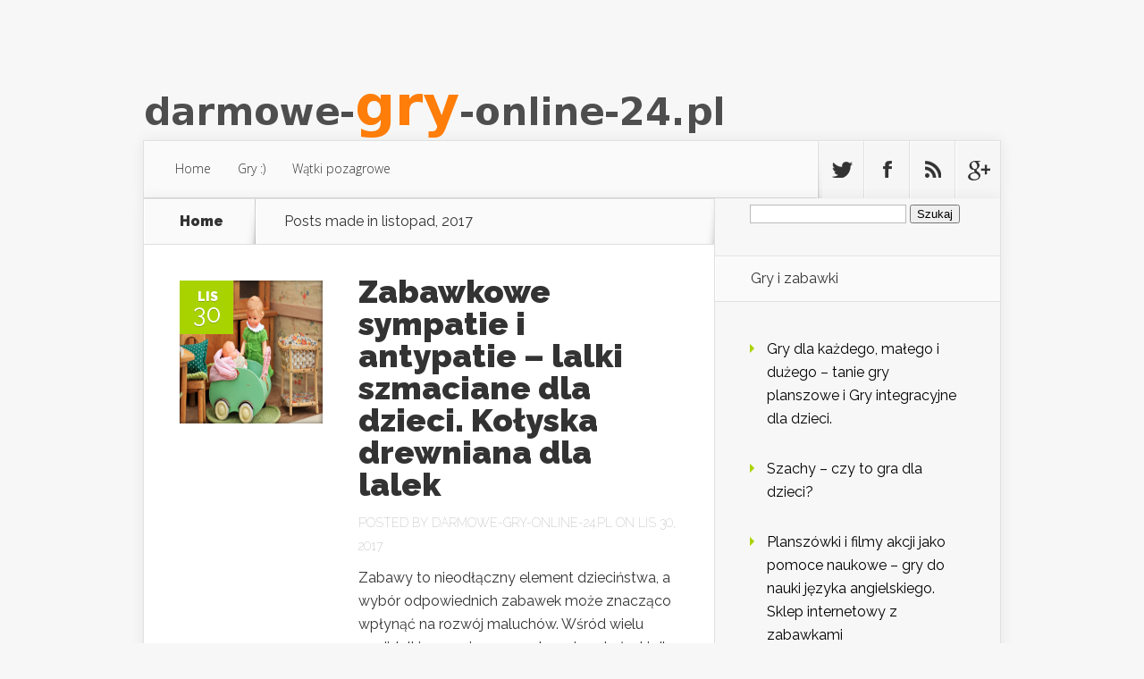

--- FILE ---
content_type: text/html; charset=UTF-8
request_url: https://darmowe-gry-online-24.pl/2017/11/
body_size: 12792
content:
<!DOCTYPE html>
<!--[if IE 6]>
<html id="ie6" lang="pl-PL">
<![endif]-->
<!--[if IE 7]>
<html id="ie7" lang="pl-PL">
<![endif]-->
<!--[if IE 8]>
<html id="ie8" lang="pl-PL">
<![endif]-->
<!--[if !(IE 6) | !(IE 7) | !(IE 8)  ]><!-->
<html lang="pl-PL">
<!--<![endif]-->
<head>
	<meta charset="UTF-8" />
			
	
	<link rel="pingback" href="https://darmowe-gry-online-24.pl/xmlrpc.php" />

		<!--[if lt IE 9]>
	<script src="https://darmowe-gry-online-24.pl/wp-content/themes/Nexus/js/html5.js" type="text/javascript"></script>
	<![endif]-->

	<script type="text/javascript">
		document.documentElement.className = 'js';
	</script>

	<title>Archives | Gry elektroniczne dla dzieci</title>
<meta name='robots' content='max-image-preview:large' />
<link rel='dns-prefetch' href='//fonts.googleapis.com' />
<link rel="alternate" type="application/rss+xml" title="Gry elektroniczne dla dzieci &raquo; Kanał z wpisami" href="https://darmowe-gry-online-24.pl/feed/" />
<link rel="alternate" type="application/rss+xml" title="Gry elektroniczne dla dzieci &raquo; Kanał z komentarzami" href="https://darmowe-gry-online-24.pl/comments/feed/" />
<meta content="Nexus Child Theme v.1.0.0" name="generator"/><style id='wp-img-auto-sizes-contain-inline-css' type='text/css'>
img:is([sizes=auto i],[sizes^="auto," i]){contain-intrinsic-size:3000px 1500px}
/*# sourceURL=wp-img-auto-sizes-contain-inline-css */
</style>
<style id='wp-emoji-styles-inline-css' type='text/css'>

	img.wp-smiley, img.emoji {
		display: inline !important;
		border: none !important;
		box-shadow: none !important;
		height: 1em !important;
		width: 1em !important;
		margin: 0 0.07em !important;
		vertical-align: -0.1em !important;
		background: none !important;
		padding: 0 !important;
	}
/*# sourceURL=wp-emoji-styles-inline-css */
</style>
<style id='wp-block-library-inline-css' type='text/css'>
:root{--wp-block-synced-color:#7a00df;--wp-block-synced-color--rgb:122,0,223;--wp-bound-block-color:var(--wp-block-synced-color);--wp-editor-canvas-background:#ddd;--wp-admin-theme-color:#007cba;--wp-admin-theme-color--rgb:0,124,186;--wp-admin-theme-color-darker-10:#006ba1;--wp-admin-theme-color-darker-10--rgb:0,107,160.5;--wp-admin-theme-color-darker-20:#005a87;--wp-admin-theme-color-darker-20--rgb:0,90,135;--wp-admin-border-width-focus:2px}@media (min-resolution:192dpi){:root{--wp-admin-border-width-focus:1.5px}}.wp-element-button{cursor:pointer}:root .has-very-light-gray-background-color{background-color:#eee}:root .has-very-dark-gray-background-color{background-color:#313131}:root .has-very-light-gray-color{color:#eee}:root .has-very-dark-gray-color{color:#313131}:root .has-vivid-green-cyan-to-vivid-cyan-blue-gradient-background{background:linear-gradient(135deg,#00d084,#0693e3)}:root .has-purple-crush-gradient-background{background:linear-gradient(135deg,#34e2e4,#4721fb 50%,#ab1dfe)}:root .has-hazy-dawn-gradient-background{background:linear-gradient(135deg,#faaca8,#dad0ec)}:root .has-subdued-olive-gradient-background{background:linear-gradient(135deg,#fafae1,#67a671)}:root .has-atomic-cream-gradient-background{background:linear-gradient(135deg,#fdd79a,#004a59)}:root .has-nightshade-gradient-background{background:linear-gradient(135deg,#330968,#31cdcf)}:root .has-midnight-gradient-background{background:linear-gradient(135deg,#020381,#2874fc)}:root{--wp--preset--font-size--normal:16px;--wp--preset--font-size--huge:42px}.has-regular-font-size{font-size:1em}.has-larger-font-size{font-size:2.625em}.has-normal-font-size{font-size:var(--wp--preset--font-size--normal)}.has-huge-font-size{font-size:var(--wp--preset--font-size--huge)}.has-text-align-center{text-align:center}.has-text-align-left{text-align:left}.has-text-align-right{text-align:right}.has-fit-text{white-space:nowrap!important}#end-resizable-editor-section{display:none}.aligncenter{clear:both}.items-justified-left{justify-content:flex-start}.items-justified-center{justify-content:center}.items-justified-right{justify-content:flex-end}.items-justified-space-between{justify-content:space-between}.screen-reader-text{border:0;clip-path:inset(50%);height:1px;margin:-1px;overflow:hidden;padding:0;position:absolute;width:1px;word-wrap:normal!important}.screen-reader-text:focus{background-color:#ddd;clip-path:none;color:#444;display:block;font-size:1em;height:auto;left:5px;line-height:normal;padding:15px 23px 14px;text-decoration:none;top:5px;width:auto;z-index:100000}html :where(.has-border-color){border-style:solid}html :where([style*=border-top-color]){border-top-style:solid}html :where([style*=border-right-color]){border-right-style:solid}html :where([style*=border-bottom-color]){border-bottom-style:solid}html :where([style*=border-left-color]){border-left-style:solid}html :where([style*=border-width]){border-style:solid}html :where([style*=border-top-width]){border-top-style:solid}html :where([style*=border-right-width]){border-right-style:solid}html :where([style*=border-bottom-width]){border-bottom-style:solid}html :where([style*=border-left-width]){border-left-style:solid}html :where(img[class*=wp-image-]){height:auto;max-width:100%}:where(figure){margin:0 0 1em}html :where(.is-position-sticky){--wp-admin--admin-bar--position-offset:var(--wp-admin--admin-bar--height,0px)}@media screen and (max-width:600px){html :where(.is-position-sticky){--wp-admin--admin-bar--position-offset:0px}}

/*# sourceURL=wp-block-library-inline-css */
</style><style id='global-styles-inline-css' type='text/css'>
:root{--wp--preset--aspect-ratio--square: 1;--wp--preset--aspect-ratio--4-3: 4/3;--wp--preset--aspect-ratio--3-4: 3/4;--wp--preset--aspect-ratio--3-2: 3/2;--wp--preset--aspect-ratio--2-3: 2/3;--wp--preset--aspect-ratio--16-9: 16/9;--wp--preset--aspect-ratio--9-16: 9/16;--wp--preset--color--black: #000000;--wp--preset--color--cyan-bluish-gray: #abb8c3;--wp--preset--color--white: #ffffff;--wp--preset--color--pale-pink: #f78da7;--wp--preset--color--vivid-red: #cf2e2e;--wp--preset--color--luminous-vivid-orange: #ff6900;--wp--preset--color--luminous-vivid-amber: #fcb900;--wp--preset--color--light-green-cyan: #7bdcb5;--wp--preset--color--vivid-green-cyan: #00d084;--wp--preset--color--pale-cyan-blue: #8ed1fc;--wp--preset--color--vivid-cyan-blue: #0693e3;--wp--preset--color--vivid-purple: #9b51e0;--wp--preset--gradient--vivid-cyan-blue-to-vivid-purple: linear-gradient(135deg,rgb(6,147,227) 0%,rgb(155,81,224) 100%);--wp--preset--gradient--light-green-cyan-to-vivid-green-cyan: linear-gradient(135deg,rgb(122,220,180) 0%,rgb(0,208,130) 100%);--wp--preset--gradient--luminous-vivid-amber-to-luminous-vivid-orange: linear-gradient(135deg,rgb(252,185,0) 0%,rgb(255,105,0) 100%);--wp--preset--gradient--luminous-vivid-orange-to-vivid-red: linear-gradient(135deg,rgb(255,105,0) 0%,rgb(207,46,46) 100%);--wp--preset--gradient--very-light-gray-to-cyan-bluish-gray: linear-gradient(135deg,rgb(238,238,238) 0%,rgb(169,184,195) 100%);--wp--preset--gradient--cool-to-warm-spectrum: linear-gradient(135deg,rgb(74,234,220) 0%,rgb(151,120,209) 20%,rgb(207,42,186) 40%,rgb(238,44,130) 60%,rgb(251,105,98) 80%,rgb(254,248,76) 100%);--wp--preset--gradient--blush-light-purple: linear-gradient(135deg,rgb(255,206,236) 0%,rgb(152,150,240) 100%);--wp--preset--gradient--blush-bordeaux: linear-gradient(135deg,rgb(254,205,165) 0%,rgb(254,45,45) 50%,rgb(107,0,62) 100%);--wp--preset--gradient--luminous-dusk: linear-gradient(135deg,rgb(255,203,112) 0%,rgb(199,81,192) 50%,rgb(65,88,208) 100%);--wp--preset--gradient--pale-ocean: linear-gradient(135deg,rgb(255,245,203) 0%,rgb(182,227,212) 50%,rgb(51,167,181) 100%);--wp--preset--gradient--electric-grass: linear-gradient(135deg,rgb(202,248,128) 0%,rgb(113,206,126) 100%);--wp--preset--gradient--midnight: linear-gradient(135deg,rgb(2,3,129) 0%,rgb(40,116,252) 100%);--wp--preset--font-size--small: 13px;--wp--preset--font-size--medium: 20px;--wp--preset--font-size--large: 36px;--wp--preset--font-size--x-large: 42px;--wp--preset--spacing--20: 0.44rem;--wp--preset--spacing--30: 0.67rem;--wp--preset--spacing--40: 1rem;--wp--preset--spacing--50: 1.5rem;--wp--preset--spacing--60: 2.25rem;--wp--preset--spacing--70: 3.38rem;--wp--preset--spacing--80: 5.06rem;--wp--preset--shadow--natural: 6px 6px 9px rgba(0, 0, 0, 0.2);--wp--preset--shadow--deep: 12px 12px 50px rgba(0, 0, 0, 0.4);--wp--preset--shadow--sharp: 6px 6px 0px rgba(0, 0, 0, 0.2);--wp--preset--shadow--outlined: 6px 6px 0px -3px rgb(255, 255, 255), 6px 6px rgb(0, 0, 0);--wp--preset--shadow--crisp: 6px 6px 0px rgb(0, 0, 0);}:where(.is-layout-flex){gap: 0.5em;}:where(.is-layout-grid){gap: 0.5em;}body .is-layout-flex{display: flex;}.is-layout-flex{flex-wrap: wrap;align-items: center;}.is-layout-flex > :is(*, div){margin: 0;}body .is-layout-grid{display: grid;}.is-layout-grid > :is(*, div){margin: 0;}:where(.wp-block-columns.is-layout-flex){gap: 2em;}:where(.wp-block-columns.is-layout-grid){gap: 2em;}:where(.wp-block-post-template.is-layout-flex){gap: 1.25em;}:where(.wp-block-post-template.is-layout-grid){gap: 1.25em;}.has-black-color{color: var(--wp--preset--color--black) !important;}.has-cyan-bluish-gray-color{color: var(--wp--preset--color--cyan-bluish-gray) !important;}.has-white-color{color: var(--wp--preset--color--white) !important;}.has-pale-pink-color{color: var(--wp--preset--color--pale-pink) !important;}.has-vivid-red-color{color: var(--wp--preset--color--vivid-red) !important;}.has-luminous-vivid-orange-color{color: var(--wp--preset--color--luminous-vivid-orange) !important;}.has-luminous-vivid-amber-color{color: var(--wp--preset--color--luminous-vivid-amber) !important;}.has-light-green-cyan-color{color: var(--wp--preset--color--light-green-cyan) !important;}.has-vivid-green-cyan-color{color: var(--wp--preset--color--vivid-green-cyan) !important;}.has-pale-cyan-blue-color{color: var(--wp--preset--color--pale-cyan-blue) !important;}.has-vivid-cyan-blue-color{color: var(--wp--preset--color--vivid-cyan-blue) !important;}.has-vivid-purple-color{color: var(--wp--preset--color--vivid-purple) !important;}.has-black-background-color{background-color: var(--wp--preset--color--black) !important;}.has-cyan-bluish-gray-background-color{background-color: var(--wp--preset--color--cyan-bluish-gray) !important;}.has-white-background-color{background-color: var(--wp--preset--color--white) !important;}.has-pale-pink-background-color{background-color: var(--wp--preset--color--pale-pink) !important;}.has-vivid-red-background-color{background-color: var(--wp--preset--color--vivid-red) !important;}.has-luminous-vivid-orange-background-color{background-color: var(--wp--preset--color--luminous-vivid-orange) !important;}.has-luminous-vivid-amber-background-color{background-color: var(--wp--preset--color--luminous-vivid-amber) !important;}.has-light-green-cyan-background-color{background-color: var(--wp--preset--color--light-green-cyan) !important;}.has-vivid-green-cyan-background-color{background-color: var(--wp--preset--color--vivid-green-cyan) !important;}.has-pale-cyan-blue-background-color{background-color: var(--wp--preset--color--pale-cyan-blue) !important;}.has-vivid-cyan-blue-background-color{background-color: var(--wp--preset--color--vivid-cyan-blue) !important;}.has-vivid-purple-background-color{background-color: var(--wp--preset--color--vivid-purple) !important;}.has-black-border-color{border-color: var(--wp--preset--color--black) !important;}.has-cyan-bluish-gray-border-color{border-color: var(--wp--preset--color--cyan-bluish-gray) !important;}.has-white-border-color{border-color: var(--wp--preset--color--white) !important;}.has-pale-pink-border-color{border-color: var(--wp--preset--color--pale-pink) !important;}.has-vivid-red-border-color{border-color: var(--wp--preset--color--vivid-red) !important;}.has-luminous-vivid-orange-border-color{border-color: var(--wp--preset--color--luminous-vivid-orange) !important;}.has-luminous-vivid-amber-border-color{border-color: var(--wp--preset--color--luminous-vivid-amber) !important;}.has-light-green-cyan-border-color{border-color: var(--wp--preset--color--light-green-cyan) !important;}.has-vivid-green-cyan-border-color{border-color: var(--wp--preset--color--vivid-green-cyan) !important;}.has-pale-cyan-blue-border-color{border-color: var(--wp--preset--color--pale-cyan-blue) !important;}.has-vivid-cyan-blue-border-color{border-color: var(--wp--preset--color--vivid-cyan-blue) !important;}.has-vivid-purple-border-color{border-color: var(--wp--preset--color--vivid-purple) !important;}.has-vivid-cyan-blue-to-vivid-purple-gradient-background{background: var(--wp--preset--gradient--vivid-cyan-blue-to-vivid-purple) !important;}.has-light-green-cyan-to-vivid-green-cyan-gradient-background{background: var(--wp--preset--gradient--light-green-cyan-to-vivid-green-cyan) !important;}.has-luminous-vivid-amber-to-luminous-vivid-orange-gradient-background{background: var(--wp--preset--gradient--luminous-vivid-amber-to-luminous-vivid-orange) !important;}.has-luminous-vivid-orange-to-vivid-red-gradient-background{background: var(--wp--preset--gradient--luminous-vivid-orange-to-vivid-red) !important;}.has-very-light-gray-to-cyan-bluish-gray-gradient-background{background: var(--wp--preset--gradient--very-light-gray-to-cyan-bluish-gray) !important;}.has-cool-to-warm-spectrum-gradient-background{background: var(--wp--preset--gradient--cool-to-warm-spectrum) !important;}.has-blush-light-purple-gradient-background{background: var(--wp--preset--gradient--blush-light-purple) !important;}.has-blush-bordeaux-gradient-background{background: var(--wp--preset--gradient--blush-bordeaux) !important;}.has-luminous-dusk-gradient-background{background: var(--wp--preset--gradient--luminous-dusk) !important;}.has-pale-ocean-gradient-background{background: var(--wp--preset--gradient--pale-ocean) !important;}.has-electric-grass-gradient-background{background: var(--wp--preset--gradient--electric-grass) !important;}.has-midnight-gradient-background{background: var(--wp--preset--gradient--midnight) !important;}.has-small-font-size{font-size: var(--wp--preset--font-size--small) !important;}.has-medium-font-size{font-size: var(--wp--preset--font-size--medium) !important;}.has-large-font-size{font-size: var(--wp--preset--font-size--large) !important;}.has-x-large-font-size{font-size: var(--wp--preset--font-size--x-large) !important;}
/*# sourceURL=global-styles-inline-css */
</style>

<style id='classic-theme-styles-inline-css' type='text/css'>
/*! This file is auto-generated */
.wp-block-button__link{color:#fff;background-color:#32373c;border-radius:9999px;box-shadow:none;text-decoration:none;padding:calc(.667em + 2px) calc(1.333em + 2px);font-size:1.125em}.wp-block-file__button{background:#32373c;color:#fff;text-decoration:none}
/*# sourceURL=/wp-includes/css/classic-themes.min.css */
</style>
<link rel='stylesheet' id='nexus-fonts-css' href='https://fonts.googleapis.com/css?family=Open+Sans:300italic,400italic,700italic,800italic,400,300,700,800|Raleway:400,200,100,500,700,800,900&#038;subset=latin,latin-ext' type='text/css' media='all' />
<link rel='stylesheet' id='nexus-style-css' href='https://darmowe-gry-online-24.pl/wp-content/themes/Nexus-child/style.css?ver=6.9' type='text/css' media='all' />
<link rel='stylesheet' id='arpw-style-css' href='https://darmowe-gry-online-24.pl/wp-content/plugins/advanced-random-posts-widget/assets/css/arpw-frontend.css?ver=6.9' type='text/css' media='all' />
<link rel='stylesheet' id='et-shortcodes-css-css' href='https://darmowe-gry-online-24.pl/wp-content/themes/Nexus/epanel/shortcodes/css/shortcodes.css?ver=1.7.6' type='text/css' media='all' />
<link rel='stylesheet' id='et-shortcodes-responsive-css-css' href='https://darmowe-gry-online-24.pl/wp-content/themes/Nexus/epanel/shortcodes/css/shortcodes_responsive.css?ver=1.7.6' type='text/css' media='all' />
<link rel='stylesheet' id='magnific_popup-css' href='https://darmowe-gry-online-24.pl/wp-content/themes/Nexus/includes/page_templates/js/magnific_popup/magnific_popup.css?ver=1.3.4' type='text/css' media='screen' />
<link rel='stylesheet' id='et_page_templates-css' href='https://darmowe-gry-online-24.pl/wp-content/themes/Nexus/includes/page_templates/page_templates.css?ver=1.8' type='text/css' media='screen' />
<script type="text/javascript" src="https://darmowe-gry-online-24.pl/wp-includes/js/jquery/jquery.min.js?ver=3.7.1" id="jquery-core-js"></script>
<script type="text/javascript" src="https://darmowe-gry-online-24.pl/wp-includes/js/jquery/jquery-migrate.min.js?ver=3.4.1" id="jquery-migrate-js"></script>
<link rel="https://api.w.org/" href="https://darmowe-gry-online-24.pl/wp-json/" /><link rel="EditURI" type="application/rsd+xml" title="RSD" href="https://darmowe-gry-online-24.pl/xmlrpc.php?rsd" />
<meta name="generator" content="WordPress 6.9" />

		<!-- GA Google Analytics @ https://m0n.co/ga -->
		<script async src="https://www.googletagmanager.com/gtag/js?id=G-C9RXMTF981"></script>
		<script>
			window.dataLayer = window.dataLayer || [];
			function gtag(){dataLayer.push(arguments);}
			gtag('js', new Date());
			gtag('config', 'G-C9RXMTF981');
		</script>

	<!-- Analytics by WP Statistics - https://wp-statistics.com -->
<meta name="viewport" content="width=device-width, initial-scale=1.0, maximum-scale=1.0, user-scalable=0" />	<style>
		a { color: #4bb6f5; }

		body { color: #333333; }

		#top-menu li.current-menu-item > a, #top-menu > li > a:hover, .meta-info, .et-description .post-meta span, .categories-tabs:after, .home-tab-active, .home-tab-active:before, a.read-more, .comment-reply-link, h1.post-heading, .form-submit input, .home-tab-active:before, .et-recent-videos-wrap li:before, .nav li ul, .et_mobile_menu, #top-menu > .sfHover > a { background-color: #a9d300; }

		.featured-comments span, #author-info strong, #footer-bottom .current-menu-item a, .featured-comments span { color: #a9d300; }
		.entry-content blockquote, .widget li:before, .footer-widget li:before, .et-popular-mobile-arrow-next { border-left-color: #a9d300; }

		.et-popular-mobile-arrow-previous { border-right-color: #a9d300; }

		#top-menu > li > a { color: #333333; }

		#top-menu > li.current-menu-item > a, #top-menu li li a, .et_mobile_menu li a { color: #ffffff; }

		</style>
<style type="text/css">.recentcomments a{display:inline !important;padding:0 !important;margin:0 !important;}</style></head>
<body data-rsssl=1 class="archive date wp-theme-Nexus wp-child-theme-Nexus-child chrome et_includes_sidebar">
	<header id="main-header">
		<div class="container">
			<div id="top-info" class="clearfix">
			
							<a href="https://darmowe-gry-online-24.pl/">
					<img src="https://darmowe-gry-online-24.pl/wp-content/uploads/2018/04/logo.png" alt="Gry elektroniczne dla dzieci" id="logo" />
				</a>
 

			</div>

			<div id="top-navigation" class="clearfix">
				<div id="et_mobile_nav_menu"><a href="#" class="mobile_nav closed">Navigation Menu<span class="et_mobile_arrow"></span></a></div>
				<nav>
									<ul id="top-menu" class="nav">
													<li ><a href="https://darmowe-gry-online-24.pl/">Home</a></li>
						
													<li class="cat-item cat-item-2"><a href="https://darmowe-gry-online-24.pl/kategoria/gry/">Gry :)</a>
</li>
	<li class="cat-item cat-item-68"><a href="https://darmowe-gry-online-24.pl/kategoria/watki-pozagrowe/">Wątki pozagrowe</a>
</li>
					</ul>
								</nav>

				<ul id="et-social-icons">
										<li class="twitter">
						<a href="#">
							<span class="et-social-normal">Follow us on Twitter</span>
							<span class="et-social-hover"></span>
						</a>
					</li>
					
										<li class="facebook">
						<a href="#">
							<span class="et-social-normal">Follow us on Facebook</span>
							<span class="et-social-hover"></span>
						</a>
					</li>
					
										<li class="rss">
												<a href="https://darmowe-gry-online-24.pl/feed/">
							<span class="et-social-normal">Subscribe To Rss Feed</span>
							<span class="et-social-hover"></span>
						</a>
					</li>
					
										<li class="google">
						<a href="#">
							<span class="et-social-normal">Follow Us On Google+</span>
							<span class="et-social-hover"></span>
						</a>
					</li>
									</ul>
			</div> <!-- #top-navigation -->
		</div> <!-- .container -->
	</header> <!-- #main-header -->

<div class="page-wrap container">
	<div id="main-content">
		<div class="main-content-wrap clearfix">
			<div id="content">
				
<div id="breadcrumbs">
			  	<span class="et_breadcrumbs_content">
				<a href="https://darmowe-gry-online-24.pl" class="breadcrumbs_home">Home</a> <span class="raquo">&raquo;</span>

									Posts made in listopad, 2017				
			</span> <!-- .et_breadcrumbs_content -->	</div> <!-- #breadcrumbs -->
				<div id="left-area">
							<div class="recent-post clearfix">
											<div class="et-main-image">
							<a href="https://darmowe-gry-online-24.pl/zabawkowe-sympatie-i-antypatie-lalki-szmaciane-dla-dzieci-kolyska-drewniana-dla-lalek/">
								<img src="https://darmowe-gry-online-24.pl/wp-content/uploads/2018/04/lalki_1524077861.jpg" alt='Zabawkowe sympatie i antypatie &#8211; lalki szmaciane dla dzieci. Kołyska drewniana dla lalek' width='240' height='240' />							</a>

							<div class="meta-info">
								<div class="meta-date">
									<span class="month">lis</span><span>30</span>
								</div>
							</div>
						</div>
					
						<div class="et-description">
							<h2><a href="https://darmowe-gry-online-24.pl/zabawkowe-sympatie-i-antypatie-lalki-szmaciane-dla-dzieci-kolyska-drewniana-dla-lalek/">Zabawkowe sympatie i antypatie &#8211; lalki szmaciane dla dzieci. Kołyska drewniana dla lalek</a></h2>

						
							<p class="post-meta">Posted By <a href="https://darmowe-gry-online-24.pl/author/darmowe-gry-online-24-pl/" title="Posts by darmowe-gry-online-24.pl" rel="author">darmowe-gry-online-24.pl</a> on lis 30, 2017</p>					<p>Zabawy to nieodłączny element dzieciństwa, a wybór odpowiednich zabawek może znacząco wpłynąć na rozwój maluchów. Wśród wielu opcji, lalki szmaciane oraz drewniane kołyski dla lalek zyskują coraz większą popularność. Dlaczego dzieci tak bardzo przywiązują się do swoich ulubionych zabawek? Jakie korzyści płyną z zabawy lalkami, a także jak wybrać idealną kołyskę dla nich? Odkryjmy wspólnie, jak zabawki potrafią kształtować emocje oraz...</p>						</div> <!-- .et-description -->

						<a href="https://darmowe-gry-online-24.pl/zabawkowe-sympatie-i-antypatie-lalki-szmaciane-dla-dzieci-kolyska-drewniana-dla-lalek/" class="read-more"><span>Read More</span></a>
					</div> <!-- .recent-post -->
					<div class="recent-post clearfix">
											<div class="et-main-image">
							<a href="https://darmowe-gry-online-24.pl/taktyka-planowanie-i-strategia-gry-strategiczne-online/">
								<img src="https://darmowe-gry-online-24.pl/wp-content/uploads/2018/04/gry_strategiczne_1524077911.jpg" alt='Taktyka, planowanie i strategia &#8211; gry strategiczne online' width='240' height='240' />							</a>

							<div class="meta-info">
								<div class="meta-date">
									<span class="month">lis</span><span>21</span>
								</div>
							</div>
						</div>
					
						<div class="et-description">
							<h2><a href="https://darmowe-gry-online-24.pl/taktyka-planowanie-i-strategia-gry-strategiczne-online/">Taktyka, planowanie i strategia &#8211; gry strategiczne online</a></h2>

						
							<p class="post-meta">Posted By <a href="https://darmowe-gry-online-24.pl/author/darmowe-gry-online-24-pl/" title="Posts by darmowe-gry-online-24.pl" rel="author">darmowe-gry-online-24.pl</a> on lis 21, 2017</p>					<p>Gry strategiczne online to nie tylko rozrywka, ale także prawdziwa szkoła umiejętności, które mogą przydać się w wielu aspektach życia. W świecie, gdzie każda decyzja ma znaczenie, gracze stają przed wyzwaniem nie tylko rywalizacji, ale i skutecznego planowania oraz zarządzania zasobami. Różnorodność gatunków, od strategii czasu rzeczywistego po gry turowe, sprawia, że każdy znajdzie coś dla siebie, a umiejętności zdobyte podczas...</p>						</div> <!-- .et-description -->

						<a href="https://darmowe-gry-online-24.pl/taktyka-planowanie-i-strategia-gry-strategiczne-online/" class="read-more"><span>Read More</span></a>
					</div> <!-- .recent-post -->
<div class="pagination container clearfix">
	<div class="alignleft"></div>
	<div class="alignright"></div>
</div>				</div> 	<!-- end #left-area -->
			</div> <!-- #content -->

				<div id="sidebar">
		<div id="search-2" class="widget widget_search"><form role="search" method="get" id="searchform" class="searchform" action="https://darmowe-gry-online-24.pl/">
				<div>
					<label class="screen-reader-text" for="s">Szukaj:</label>
					<input type="text" value="" name="s" id="s" />
					<input type="submit" id="searchsubmit" value="Szukaj" />
				</div>
			</form></div> <!-- end .widget --><div id="arpw-widget-3" class="widget arpw-widget-random"><h4 class="widgettitle">Gry i zabawki</h4><div class="arpw-random-post "><ul class="arpw-ul"><li class="arpw-li arpw-clearfix"><a class="arpw-title" href="https://darmowe-gry-online-24.pl/gry-dla-kazdego-malego-i-duzego-tanie-gry-planszowe-i-gry-integracyjne-dla-dzieci/" rel="bookmark">Gry dla każdego, małego i dużego &#8211; tanie gry planszowe i Gry integracyjne dla dzieci.</a></li><li class="arpw-li arpw-clearfix"><a class="arpw-title" href="https://darmowe-gry-online-24.pl/szachy-czy-to-gra-dla-dzieci/" rel="bookmark">Szachy &#8211; czy to gra dla dzieci?</a></li><li class="arpw-li arpw-clearfix"><a class="arpw-title" href="https://darmowe-gry-online-24.pl/planszowki-i-filmy-akcji-jako-pomoce-naukowe-gry-do-nauki-jezyka-angielskiego-sklep-internetowy-z-zabawkami/" rel="bookmark">Planszówki i filmy akcji jako pomoce naukowe &#8211; gry do nauki języka angielskiego. Sklep internetowy z zabawkami</a></li><li class="arpw-li arpw-clearfix"><a class="arpw-title" href="https://darmowe-gry-online-24.pl/strac-je-wszystkie-czyli-gra-w-kregle-kregle-drewniane-dla-dzieci/" rel="bookmark">Strąć je wszystkie, czyli gra w kręgle &#8211; kręgle drewniane dla dzieci.</a></li><li class="arpw-li arpw-clearfix"><a class="arpw-title" href="https://darmowe-gry-online-24.pl/dla-kazdego-cos-ciekawego-gry-dla-najmlodszych-tanie-zabawki-dla-dzieci-sklep-internetowy/" rel="bookmark">Dla każdego coś ciekawego &#8211; gry dla najmłodszych. Tanie zabawki dla dzieci sklep internetowy</a></li><li class="arpw-li arpw-clearfix"><a class="arpw-title" href="https://darmowe-gry-online-24.pl/co-moze-nam-dac-rozwiazywanie-sudoku-sudoku-challenge/" rel="bookmark">Co może nam dać rozwiązywanie sudoku? Sudoku challenge</a></li><li class="arpw-li arpw-clearfix"><a class="arpw-title" href="https://darmowe-gry-online-24.pl/drewno-i-prostota-drewniany-puzzle-dla-malych-dzieci/" rel="bookmark">Drewno i prostota &#8211; drewniany puzzle dla małych dzieci</a></li></ul></div><!-- Generated by https://wordpress.org/plugins/advanced-random-posts-widget/ --></div> <!-- end .widget -->
		<div id="recent-posts-2" class="widget widget_recent_entries">
		<h4 class="widgettitle">Ostatnie wpisy</h4>
		<ul>
											<li>
					<a href="https://darmowe-gry-online-24.pl/innowacje-w-druku-opakowan-kartonowych-jak-nowoczesne-technologie-zmieniaja-branze/">innowacje w druku opakowań kartonowych: jak nowoczesne technologie zmieniają branżę</a>
									</li>
											<li>
					<a href="https://darmowe-gry-online-24.pl/stylowe-komody-jak-wybrac-idealny-mebel-do-swojego-wnetrza/">Stylowe komody: jak wybrać idealny mebel do swojego wnętrza</a>
									</li>
											<li>
					<a href="https://darmowe-gry-online-24.pl/kluczowe-wskazowki-do-utrzymania-dobrych-relacji-z-najemcami/">Kluczowe Wskazówki do Utrzymania Dobrych Relacji z Najemcami</a>
									</li>
											<li>
					<a href="https://darmowe-gry-online-24.pl/idealne-zaproszenie-slubne-dla-rodzicow-jak-wybrac-najlepszy-styl-i-tresc/">Idealne zaproszenie ślubne dla rodziców: Jak wybrać najlepszy styl i treść?</a>
									</li>
											<li>
					<a href="https://darmowe-gry-online-24.pl/predkosc-i-adrenalina-na-linii-startu-najlepsze-gry-w-kategorii-motory/">Prędkość i adrenalina na linii startu: Najlepsze gry w kategorii motory</a>
									</li>
					</ul>

		</div> <!-- end .widget --><div id="recent-comments-2" class="widget widget_recent_comments"><h4 class="widgettitle">Najnowsze komentarze</h4><ul id="recentcomments"></ul></div> <!-- end .widget --><div id="archives-2" class="widget widget_archive"><h4 class="widgettitle">Archiwa</h4>
			<ul>
					<li><a href='https://darmowe-gry-online-24.pl/2025/05/'>maj 2025</a></li>
	<li><a href='https://darmowe-gry-online-24.pl/2024/02/'>luty 2024</a></li>
	<li><a href='https://darmowe-gry-online-24.pl/2023/10/'>październik 2023</a></li>
	<li><a href='https://darmowe-gry-online-24.pl/2023/07/'>lipiec 2023</a></li>
	<li><a href='https://darmowe-gry-online-24.pl/2023/06/'>czerwiec 2023</a></li>
	<li><a href='https://darmowe-gry-online-24.pl/2023/05/'>maj 2023</a></li>
	<li><a href='https://darmowe-gry-online-24.pl/2023/04/'>kwiecień 2023</a></li>
	<li><a href='https://darmowe-gry-online-24.pl/2023/03/'>marzec 2023</a></li>
	<li><a href='https://darmowe-gry-online-24.pl/2023/02/'>luty 2023</a></li>
	<li><a href='https://darmowe-gry-online-24.pl/2023/01/'>styczeń 2023</a></li>
	<li><a href='https://darmowe-gry-online-24.pl/2022/08/'>sierpień 2022</a></li>
	<li><a href='https://darmowe-gry-online-24.pl/2022/02/'>luty 2022</a></li>
	<li><a href='https://darmowe-gry-online-24.pl/2022/01/'>styczeń 2022</a></li>
	<li><a href='https://darmowe-gry-online-24.pl/2021/09/'>wrzesień 2021</a></li>
	<li><a href='https://darmowe-gry-online-24.pl/2021/07/'>lipiec 2021</a></li>
	<li><a href='https://darmowe-gry-online-24.pl/2021/04/'>kwiecień 2021</a></li>
	<li><a href='https://darmowe-gry-online-24.pl/2021/03/'>marzec 2021</a></li>
	<li><a href='https://darmowe-gry-online-24.pl/2020/11/'>listopad 2020</a></li>
	<li><a href='https://darmowe-gry-online-24.pl/2020/10/'>październik 2020</a></li>
	<li><a href='https://darmowe-gry-online-24.pl/2020/02/'>luty 2020</a></li>
	<li><a href='https://darmowe-gry-online-24.pl/2020/01/'>styczeń 2020</a></li>
	<li><a href='https://darmowe-gry-online-24.pl/2019/09/'>wrzesień 2019</a></li>
	<li><a href='https://darmowe-gry-online-24.pl/2019/08/'>sierpień 2019</a></li>
	<li><a href='https://darmowe-gry-online-24.pl/2019/03/'>marzec 2019</a></li>
	<li><a href='https://darmowe-gry-online-24.pl/2018/08/'>sierpień 2018</a></li>
	<li><a href='https://darmowe-gry-online-24.pl/2018/07/'>lipiec 2018</a></li>
	<li><a href='https://darmowe-gry-online-24.pl/2018/06/'>czerwiec 2018</a></li>
	<li><a href='https://darmowe-gry-online-24.pl/2018/05/'>maj 2018</a></li>
	<li><a href='https://darmowe-gry-online-24.pl/2018/04/'>kwiecień 2018</a></li>
	<li><a href='https://darmowe-gry-online-24.pl/2018/03/'>marzec 2018</a></li>
	<li><a href='https://darmowe-gry-online-24.pl/2018/02/'>luty 2018</a></li>
	<li><a href='https://darmowe-gry-online-24.pl/2018/01/'>styczeń 2018</a></li>
	<li><a href='https://darmowe-gry-online-24.pl/2017/12/'>grudzień 2017</a></li>
	<li><a href='https://darmowe-gry-online-24.pl/2017/11/' aria-current="page">listopad 2017</a></li>
	<li><a href='https://darmowe-gry-online-24.pl/2017/10/'>październik 2017</a></li>
	<li><a href='https://darmowe-gry-online-24.pl/2017/09/'>wrzesień 2017</a></li>
	<li><a href='https://darmowe-gry-online-24.pl/2017/06/'>czerwiec 2017</a></li>
	<li><a href='https://darmowe-gry-online-24.pl/2017/03/'>marzec 2017</a></li>
			</ul>

			</div> <!-- end .widget --><div id="text-2" class="widget widget_text">			<div class="textwidget"><p>darmowe gry 24</p>
</div>
		</div> <!-- end .widget --><div id="categories-2" class="widget widget_categories"><h4 class="widgettitle">Kategorie</h4>
			<ul>
					<li class="cat-item cat-item-2"><a href="https://darmowe-gry-online-24.pl/kategoria/gry/">Gry :)</a>
</li>
	<li class="cat-item cat-item-68"><a href="https://darmowe-gry-online-24.pl/kategoria/watki-pozagrowe/">Wątki pozagrowe</a>
</li>
			</ul>

			</div> <!-- end .widget --><div id="arpw-widget-4" class="widget arpw-widget-random"><h4 class="widgettitle">Polecam przeczytać</h4><div class="arpw-random-post "><ul class="arpw-ul"><li class="arpw-li arpw-clearfix"><a href="https://darmowe-gry-online-24.pl/czy-nauka-moze-byc-przyjemnoscia-zabawki-i-gry-edukacyjne-dla-dzieci/"  rel="bookmark"><img width="50" height="32" src="https://darmowe-gry-online-24.pl/wp-content/uploads/2018/04/gry_edukacyjne_1524077186.png" class="arpw-thumbnail alignleft wp-post-image" alt="Czy nauka może być przyjemnością? Zabawki i gry edukacyjne dla dzieci" decoding="async" loading="lazy" srcset="https://darmowe-gry-online-24.pl/wp-content/uploads/2018/04/gry_edukacyjne_1524077186.png 1280w, https://darmowe-gry-online-24.pl/wp-content/uploads/2018/04/gry_edukacyjne_1524077186-300x194.png 300w, https://darmowe-gry-online-24.pl/wp-content/uploads/2018/04/gry_edukacyjne_1524077186-768x497.png 768w, https://darmowe-gry-online-24.pl/wp-content/uploads/2018/04/gry_edukacyjne_1524077186-1024x662.png 1024w" sizes="auto, (max-width: 50px) 100vw, 50px" /></a><a class="arpw-title" href="https://darmowe-gry-online-24.pl/czy-nauka-moze-byc-przyjemnoscia-zabawki-i-gry-edukacyjne-dla-dzieci/" rel="bookmark">Czy nauka może być przyjemnością? Zabawki i gry edukacyjne dla dzieci</a><div class="arpw-summary">Zastanawiasz się, czy nauka może być przyjemnością? W dzisiejszym świecie, gdzie zabawa i edukacja przeplatają się w niespotykany sposób, zabawki &hellip;</div></li><li class="arpw-li arpw-clearfix"><a href="https://darmowe-gry-online-24.pl/nauka-poprzez-zabawe-najlepsze-gry-jezykowe-dla-dzieci-do-nauki-jezyka/"  rel="bookmark"><img width="50" height="33" src="https://darmowe-gry-online-24.pl/wp-content/uploads/2018/04/przedszkole_1524076760.jpg" class="arpw-thumbnail alignleft wp-post-image" alt="Nauka poprzez zabawę &#8211; najlepsze gry językowe dla dzieci do nauki języka." decoding="async" loading="lazy" srcset="https://darmowe-gry-online-24.pl/wp-content/uploads/2018/04/przedszkole_1524076760.jpg 1280w, https://darmowe-gry-online-24.pl/wp-content/uploads/2018/04/przedszkole_1524076760-300x200.jpg 300w, https://darmowe-gry-online-24.pl/wp-content/uploads/2018/04/przedszkole_1524076760-768x512.jpg 768w, https://darmowe-gry-online-24.pl/wp-content/uploads/2018/04/przedszkole_1524076760-1024x682.jpg 1024w" sizes="auto, (max-width: 50px) 100vw, 50px" /></a><a class="arpw-title" href="https://darmowe-gry-online-24.pl/nauka-poprzez-zabawe-najlepsze-gry-jezykowe-dla-dzieci-do-nauki-jezyka/" rel="bookmark">Nauka poprzez zabawę &#8211; najlepsze gry językowe dla dzieci do nauki języka.</a><div class="arpw-summary">Nauka języków obcych może być fascynującą przygodą, zwłaszcza gdy połączy się ją z zabawą. Dzieci są naturalnie ciekawe i chętne &hellip;</div></li><li class="arpw-li arpw-clearfix"><a href="https://darmowe-gry-online-24.pl/jak-sobie-poradzic-z-bardzo-trudnym-sudoku-bardzo-trudne-sudoku/"  rel="bookmark"><img width="50" height="35" src="https://darmowe-gry-online-24.pl/wp-content/uploads/2019/02/myśli_1550324680.jpg" class="arpw-thumbnail alignleft wp-post-image" alt="Jak sobie poradzić z bardzo trudnym sudoku? Bardzo trudne sudoku" decoding="async" loading="lazy" srcset="https://darmowe-gry-online-24.pl/wp-content/uploads/2019/02/myśli_1550324680.jpg 1280w, https://darmowe-gry-online-24.pl/wp-content/uploads/2019/02/myśli_1550324680-300x208.jpg 300w, https://darmowe-gry-online-24.pl/wp-content/uploads/2019/02/myśli_1550324680-768x533.jpg 768w, https://darmowe-gry-online-24.pl/wp-content/uploads/2019/02/myśli_1550324680-1024x711.jpg 1024w" sizes="auto, (max-width: 50px) 100vw, 50px" /></a><a class="arpw-title" href="https://darmowe-gry-online-24.pl/jak-sobie-poradzic-z-bardzo-trudnym-sudoku-bardzo-trudne-sudoku/" rel="bookmark">Jak sobie poradzić z bardzo trudnym sudoku? Bardzo trudne sudoku</a><div class="arpw-summary">Jak powszechnie wiadomo są proste łamigłówki, ale też bardzo trudne sudoku, w których niemal nie da się znaleźć właściwe rozwiązanie, &hellip;</div></li><li class="arpw-li arpw-clearfix"><a href="https://darmowe-gry-online-24.pl/gry-dla-kazdego-malego-i-duzego-tanie-gry-planszowe-i-gry-integracyjne-dla-dzieci/"  rel="bookmark"><img width="50" height="36" src="https://darmowe-gry-online-24.pl/wp-content/uploads/2018/04/gry_planszowe_1524077011.jpg" class="arpw-thumbnail alignleft wp-post-image" alt="Gry dla każdego, małego i dużego &#8211; tanie gry planszowe i Gry integracyjne dla dzieci." decoding="async" loading="lazy" srcset="https://darmowe-gry-online-24.pl/wp-content/uploads/2018/04/gry_planszowe_1524077011.jpg 1280w, https://darmowe-gry-online-24.pl/wp-content/uploads/2018/04/gry_planszowe_1524077011-300x218.jpg 300w, https://darmowe-gry-online-24.pl/wp-content/uploads/2018/04/gry_planszowe_1524077011-768x557.jpg 768w, https://darmowe-gry-online-24.pl/wp-content/uploads/2018/04/gry_planszowe_1524077011-1024x742.jpg 1024w" sizes="auto, (max-width: 50px) 100vw, 50px" /></a><a class="arpw-title" href="https://darmowe-gry-online-24.pl/gry-dla-kazdego-malego-i-duzego-tanie-gry-planszowe-i-gry-integracyjne-dla-dzieci/" rel="bookmark">Gry dla każdego, małego i dużego &#8211; tanie gry planszowe i Gry integracyjne dla dzieci.</a><div class="arpw-summary">W dzisiejszych czasach, kiedy dzieci spędzają coraz więcej czasu przed ekranami, gry planszowe stają się doskonałą alternatywą, łączącą zabawę z &hellip;</div></li><li class="arpw-li arpw-clearfix"><a href="https://darmowe-gry-online-24.pl/najlepsze-mody-graficzne-do-gothica-ciesz-sie-piekna-grafika-bez-zmian-fabuly/"  rel="bookmark"><img width="50" height="30" src="https://darmowe-gry-online-24.pl/wp-content/uploads/2022/08/laptop_1661767951.jpg" class="arpw-thumbnail alignleft wp-post-image" alt="Najlepsze mody graficzne do Gothica. Ciesz się piękną grafiką bez zmian fabuły" decoding="async" loading="lazy" srcset="https://darmowe-gry-online-24.pl/wp-content/uploads/2022/08/laptop_1661767951.jpg 1280w, https://darmowe-gry-online-24.pl/wp-content/uploads/2022/08/laptop_1661767951-300x182.jpg 300w, https://darmowe-gry-online-24.pl/wp-content/uploads/2022/08/laptop_1661767951-768x466.jpg 768w, https://darmowe-gry-online-24.pl/wp-content/uploads/2022/08/laptop_1661767951-1024x621.jpg 1024w" sizes="auto, (max-width: 50px) 100vw, 50px" /></a><a class="arpw-title" href="https://darmowe-gry-online-24.pl/najlepsze-mody-graficzne-do-gothica-ciesz-sie-piekna-grafika-bez-zmian-fabuly/" rel="bookmark">Najlepsze mody graficzne do Gothica. Ciesz się piękną grafiką bez zmian fabuły</a><div class="arpw-summary">Gothic I oraz II to kultowe gry, które zapewniły milionom graczy wiele godzin doskonałej rozgrywki. Fascynowały rozbudowanym światem oraz angażującą &hellip;</div></li></ul></div><!-- Generated by https://wordpress.org/plugins/advanced-random-posts-widget/ --></div> <!-- end .widget -->	</div> <!-- end #sidebar -->
		</div> <!-- .main-content-wrap -->

			</div> <!-- #main-content -->

			
<footer id="main-footer">
	<div id="footer-widgets" class="clearfix">
	<div class="footer-widget"><div id="tag_cloud-2" class="fwidget widget_tag_cloud"><h4 class="title">Tagi</h4><div class="tagcloud"><a href="https://darmowe-gry-online-24.pl/zagadnienie/bardzo-trudne-sudoku/" class="tag-cloud-link tag-link-60 tag-link-position-1" style="font-size: 15pt;" aria-label="bardzo trudne sudoku (10 elementów)">bardzo trudne sudoku</a>
<a href="https://darmowe-gry-online-24.pl/zagadnienie/bardzo-latwe-sudoku/" class="tag-cloud-link tag-link-62 tag-link-position-2" style="font-size: 10.5pt;" aria-label="bardzo łatwe sudoku (8 elementów)">bardzo łatwe sudoku</a>
<a href="https://darmowe-gry-online-24.pl/zagadnienie/drewniane-puzzle-dla-dzieci/" class="tag-cloud-link tag-link-33 tag-link-position-3" style="font-size: 8pt;" aria-label="drewniane puzzle dla dzieci (7 elementów)">drewniane puzzle dla dzieci</a>
<a href="https://darmowe-gry-online-24.pl/zagadnienie/drewniane-zabawki-dla-dzieci/" class="tag-cloud-link tag-link-22 tag-link-position-4" style="font-size: 10.5pt;" aria-label="drewniane zabawki dla dzieci (8 elementów)">drewniane zabawki dla dzieci</a>
<a href="https://darmowe-gry-online-24.pl/zagadnienie/familijne-gry-planszowe-dla-dzieci-polskie-gry-integracyjne/" class="tag-cloud-link tag-link-12 tag-link-position-5" style="font-size: 13pt;" aria-label="Familijne gry planszowe dla dzieci - Polskie gry integracyjne (9 elementów)">Familijne gry planszowe dla dzieci - Polskie gry integracyjne</a>
<a href="https://darmowe-gry-online-24.pl/zagadnienie/gra-sudoku-na-komputer/" class="tag-cloud-link tag-link-64 tag-link-position-6" style="font-size: 15pt;" aria-label="gra sudoku na komputer (10 elementów)">gra sudoku na komputer</a>
<a href="https://darmowe-gry-online-24.pl/zagadnienie/gry-dla-najmlodszych/" class="tag-cloud-link tag-link-30 tag-link-position-7" style="font-size: 8pt;" aria-label="gry dla najmłodszych (7 elementów)">gry dla najmłodszych</a>
<a href="https://darmowe-gry-online-24.pl/zagadnienie/gry-drewniane/" class="tag-cloud-link tag-link-40 tag-link-position-8" style="font-size: 15pt;" aria-label="gry drewniane (10 elementów)">gry drewniane</a>
<a href="https://darmowe-gry-online-24.pl/zagadnienie/gry-integracyjne-i-familijne-gry-planszowe-poznan/" class="tag-cloud-link tag-link-42 tag-link-position-9" style="font-size: 10.5pt;" aria-label="Gry integracyjne i familijne gry planszowe Poznań (8 elementów)">Gry integracyjne i familijne gry planszowe Poznań</a>
<a href="https://darmowe-gry-online-24.pl/zagadnienie/gry-interaktywne/" class="tag-cloud-link tag-link-31 tag-link-position-10" style="font-size: 8pt;" aria-label="gry interaktywne (7 elementów)">gry interaktywne</a>
<a href="https://darmowe-gry-online-24.pl/zagadnienie/gry-jezykowe-do-nauki-angielskiego/" class="tag-cloud-link tag-link-7 tag-link-position-11" style="font-size: 10.5pt;" aria-label="gry językowe do nauki angielskiego (8 elementów)">gry językowe do nauki angielskiego</a>
<a href="https://darmowe-gry-online-24.pl/zagadnienie/gry-logiczne-halloween/" class="tag-cloud-link tag-link-65 tag-link-position-12" style="font-size: 10.5pt;" aria-label="gry logiczne halloween (8 elementów)">gry logiczne halloween</a>
<a href="https://darmowe-gry-online-24.pl/zagadnienie/gry-na-ps4/" class="tag-cloud-link tag-link-47 tag-link-position-13" style="font-size: 8pt;" aria-label="gry na PS4 (7 elementów)">gry na PS4</a>
<a href="https://darmowe-gry-online-24.pl/zagadnienie/gry-na-sony-playstation-4-ps4/" class="tag-cloud-link tag-link-9 tag-link-position-14" style="font-size: 15pt;" aria-label="Gry na Sony Playstation 4 - PS4 (10 elementów)">Gry na Sony Playstation 4 - PS4</a>
<a href="https://darmowe-gry-online-24.pl/zagadnienie/gry-ps4/" class="tag-cloud-link tag-link-39 tag-link-position-15" style="font-size: 17pt;" aria-label="gry PS4 (11 elementów)">gry PS4</a>
<a href="https://darmowe-gry-online-24.pl/zagadnienie/imprezy-vr/" class="tag-cloud-link tag-link-4 tag-link-position-16" style="font-size: 8pt;" aria-label="imprezy vr (7 elementów)">imprezy vr</a>
<a href="https://darmowe-gry-online-24.pl/zagadnienie/jak-rozwiazac-sudoku/" class="tag-cloud-link tag-link-63 tag-link-position-17" style="font-size: 17pt;" aria-label="jak rozwiązać sudoku (11 elementów)">jak rozwiązać sudoku</a>
<a href="https://darmowe-gry-online-24.pl/zagadnienie/killer-sudoku-online-free/" class="tag-cloud-link tag-link-58 tag-link-position-18" style="font-size: 15pt;" aria-label="killer sudoku online free (10 elementów)">killer sudoku online free</a>
<a href="https://darmowe-gry-online-24.pl/zagadnienie/klocki-drewniane-dla-dzieci/" class="tag-cloud-link tag-link-29 tag-link-position-19" style="font-size: 10.5pt;" aria-label="klocki drewniane dla dzieci (8 elementów)">klocki drewniane dla dzieci</a>
<a href="https://darmowe-gry-online-24.pl/zagadnienie/kolejki-dla-dzieci/" class="tag-cloud-link tag-link-46 tag-link-position-20" style="font-size: 8pt;" aria-label="kolejki dla dzieci (7 elementów)">kolejki dla dzieci</a>
<a href="https://darmowe-gry-online-24.pl/zagadnienie/kolejki-drewniane-dla-dzieci/" class="tag-cloud-link tag-link-13 tag-link-position-21" style="font-size: 13pt;" aria-label="kolejki drewniane dla dzieci (9 elementów)">kolejki drewniane dla dzieci</a>
<a href="https://darmowe-gry-online-24.pl/zagadnienie/kolyska-drewniana-dla-lalek/" class="tag-cloud-link tag-link-10 tag-link-position-22" style="font-size: 17pt;" aria-label="kołyska drewniana dla lalek (11 elementów)">kołyska drewniana dla lalek</a>
<a href="https://darmowe-gry-online-24.pl/zagadnienie/kregle-drewniane-dla-dzieci/" class="tag-cloud-link tag-link-49 tag-link-position-23" style="font-size: 10.5pt;" aria-label="kręgle drewniane dla dzieci (8 elementów)">kręgle drewniane dla dzieci</a>
<a href="https://darmowe-gry-online-24.pl/zagadnienie/lalki-szmaciane-dla-dzieci/" class="tag-cloud-link tag-link-14 tag-link-position-24" style="font-size: 10.5pt;" aria-label="lalki szmaciane dla dzieci (8 elementów)">lalki szmaciane dla dzieci</a>
<a href="https://darmowe-gry-online-24.pl/zagadnienie/najlepsze-gry-jezykowe-dla-dzieci-do-nauki-jezyka/" class="tag-cloud-link tag-link-11 tag-link-position-25" style="font-size: 8pt;" aria-label="Najlepsze gry językowe dla dzieci do nauki języka (7 elementów)">Najlepsze gry językowe dla dzieci do nauki języka</a>
<a href="https://darmowe-gry-online-24.pl/zagadnienie/polskie-gry-planszowe/" class="tag-cloud-link tag-link-19 tag-link-position-26" style="font-size: 13pt;" aria-label="polskie gry planszowe (9 elementów)">polskie gry planszowe</a>
<a href="https://darmowe-gry-online-24.pl/zagadnienie/poznan-gry-karciane/" class="tag-cloud-link tag-link-35 tag-link-position-27" style="font-size: 8pt;" aria-label="poznań gry karciane (7 elementów)">poznań gry karciane</a>
<a href="https://darmowe-gry-online-24.pl/zagadnienie/program-do-rozwiazania-sudoku/" class="tag-cloud-link tag-link-61 tag-link-position-28" style="font-size: 10.5pt;" aria-label="program do rozwiązania sudoku (8 elementów)">program do rozwiązania sudoku</a>
<a href="https://darmowe-gry-online-24.pl/zagadnienie/sklep-internetowy-z-zabawkami/" class="tag-cloud-link tag-link-27 tag-link-position-29" style="font-size: 8pt;" aria-label="sklep internetowy z zabawkami (7 elementów)">sklep internetowy z zabawkami</a>
<a href="https://darmowe-gry-online-24.pl/zagadnienie/sklep-internetowy-z-zabawkami-dla-dzieci/" class="tag-cloud-link tag-link-15 tag-link-position-30" style="font-size: 13pt;" aria-label="sklep internetowy z zabawkami dla dzieci (9 elementów)">sklep internetowy z zabawkami dla dzieci</a>
<a href="https://darmowe-gry-online-24.pl/zagadnienie/sklep-z-zabawkami-dla-dzieci/" class="tag-cloud-link tag-link-5 tag-link-position-31" style="font-size: 20.5pt;" aria-label="Sklep z zabawkami dla dzieci (13 elementów)">Sklep z zabawkami dla dzieci</a>
<a href="https://darmowe-gry-online-24.pl/zagadnienie/sudoku-challenge/" class="tag-cloud-link tag-link-55 tag-link-position-32" style="font-size: 15pt;" aria-label="sudoku challenge (10 elementów)">sudoku challenge</a>
<a href="https://darmowe-gry-online-24.pl/zagadnienie/sudoku-dla-dzieci-online/" class="tag-cloud-link tag-link-51 tag-link-position-33" style="font-size: 15pt;" aria-label="sudoku dla dzieci online (10 elementów)">sudoku dla dzieci online</a>
<a href="https://darmowe-gry-online-24.pl/zagadnienie/sudoku-gra/" class="tag-cloud-link tag-link-50 tag-link-position-34" style="font-size: 15pt;" aria-label="Sudoku gra (10 elementów)">Sudoku gra</a>
<a href="https://darmowe-gry-online-24.pl/zagadnienie/sudoku-instrukcja/" class="tag-cloud-link tag-link-59 tag-link-position-35" style="font-size: 13pt;" aria-label="sudoku instrukcja (9 elementów)">sudoku instrukcja</a>
<a href="https://darmowe-gry-online-24.pl/zagadnienie/sudoku-nieregularne/" class="tag-cloud-link tag-link-52 tag-link-position-36" style="font-size: 22pt;" aria-label="sudoku nieregularne (14 elementów)">sudoku nieregularne</a>
<a href="https://darmowe-gry-online-24.pl/zagadnienie/sudoku-poradnik/" class="tag-cloud-link tag-link-53 tag-link-position-37" style="font-size: 18.5pt;" aria-label="sudoku poradnik (12 elementów)">sudoku poradnik</a>
<a href="https://darmowe-gry-online-24.pl/zagadnienie/sudoku-przyklady/" class="tag-cloud-link tag-link-54 tag-link-position-38" style="font-size: 10.5pt;" aria-label="sudoku przykłady (8 elementów)">sudoku przykłady</a>
<a href="https://darmowe-gry-online-24.pl/zagadnienie/sudoku-samurai-online/" class="tag-cloud-link tag-link-56 tag-link-position-39" style="font-size: 13pt;" aria-label="sudoku samurai online (9 elementów)">sudoku samurai online</a>
<a href="https://darmowe-gry-online-24.pl/zagadnienie/sudoku-zasady/" class="tag-cloud-link tag-link-57 tag-link-position-40" style="font-size: 8pt;" aria-label="sudoku zasady (7 elementów)">sudoku zasady</a>
<a href="https://darmowe-gry-online-24.pl/zagadnienie/tanie-zabawki-dla-dzieci-sklep-internetowy/" class="tag-cloud-link tag-link-21 tag-link-position-41" style="font-size: 10.5pt;" aria-label="tanie zabawki dla dzieci sklep internetowy (8 elementów)">tanie zabawki dla dzieci sklep internetowy</a>
<a href="https://darmowe-gry-online-24.pl/zagadnienie/ukladanki-drewniane/" class="tag-cloud-link tag-link-20 tag-link-position-42" style="font-size: 10.5pt;" aria-label="układanki drewniane (8 elementów)">układanki drewniane</a>
<a href="https://darmowe-gry-online-24.pl/zagadnienie/virtual-reality/" class="tag-cloud-link tag-link-8 tag-link-position-43" style="font-size: 15pt;" aria-label="virtual reality (10 elementów)">virtual reality</a>
<a href="https://darmowe-gry-online-24.pl/zagadnienie/vr-na-targach/" class="tag-cloud-link tag-link-36 tag-link-position-44" style="font-size: 15pt;" aria-label="vr na targach (10 elementów)">vr na targach</a>
<a href="https://darmowe-gry-online-24.pl/zagadnienie/zabawki-interaktywne-dla-dzieci/" class="tag-cloud-link tag-link-18 tag-link-position-45" style="font-size: 20.5pt;" aria-label="zabawki interaktywne dla dzieci (13 elementów)">zabawki interaktywne dla dzieci</a></div>
</div> <!-- end .fwidget --></div> <!-- end .footer-widget --><div class="footer-widget"><div id="arpw-widget-2" class="fwidget arpw-widget-random"><h4 class="title">Gry</h4><div class="arpw-random-post "><ul class="arpw-ul"><li class="arpw-li arpw-clearfix"><a class="arpw-title" href="https://darmowe-gry-online-24.pl/nowa-konsola-xbox/" rel="bookmark">Nowa konsola Xbox</a></li><li class="arpw-li arpw-clearfix"><a class="arpw-title" href="https://darmowe-gry-online-24.pl/rzeczywistosc-wirtualna-virtual-reality-imprezy-vr/" rel="bookmark">Rzeczywistość wirtualna &#8211; virtual reality. Imprezy vr</a></li><li class="arpw-li arpw-clearfix"><a class="arpw-title" href="https://darmowe-gry-online-24.pl/co-moze-nam-dac-rozwiazywanie-sudoku-sudoku-challenge/" rel="bookmark">Co może nam dać rozwiązywanie sudoku? Sudoku challenge</a></li><li class="arpw-li arpw-clearfix"><a class="arpw-title" href="https://darmowe-gry-online-24.pl/wyprodukowano-w-polsce/" rel="bookmark">Wyprodukowano w Polsce</a></li><li class="arpw-li arpw-clearfix"><a class="arpw-title" href="https://darmowe-gry-online-24.pl/czy-nauka-moze-byc-przyjemnoscia-zabawki-i-gry-edukacyjne-dla-dzieci/" rel="bookmark">Czy nauka może być przyjemnością? Zabawki i gry edukacyjne dla dzieci</a></li><li class="arpw-li arpw-clearfix"><a class="arpw-title" href="https://darmowe-gry-online-24.pl/poczuj-zadze-predkosci/" rel="bookmark">Poczuj żądzę prędkości</a></li><li class="arpw-li arpw-clearfix"><a class="arpw-title" href="https://darmowe-gry-online-24.pl/kto-moze-rozwiazywac-sudoku-bardzo-latwe-sudoku/" rel="bookmark">Kto może rozwiązywać sudoku? Bardzo łatwe sudoku</a></li><li class="arpw-li arpw-clearfix"><a class="arpw-title" href="https://darmowe-gry-online-24.pl/wygrane-w-lotto/" rel="bookmark">Wygrane w lotto</a></li><li class="arpw-li arpw-clearfix"><a class="arpw-title" href="https://darmowe-gry-online-24.pl/co-to-jest-sudoku-gra/" rel="bookmark">Co to jest sudoku gra?</a></li><li class="arpw-li arpw-clearfix"><a class="arpw-title" href="https://darmowe-gry-online-24.pl/wypelnianie-sudoku-to-latwe-sudoku-zasady/" rel="bookmark">Wypełnianie sudoku &#8211; to łatwe! Sudoku zasady</a></li><li class="arpw-li arpw-clearfix"><a class="arpw-title" href="https://darmowe-gry-online-24.pl/gra-bijaca-rekordy/" rel="bookmark">Gra bijąca rekordy</a></li><li class="arpw-li arpw-clearfix"><a class="arpw-title" href="https://darmowe-gry-online-24.pl/nie-tylko-klasyka-czyli-nietypowe-diagramy-sudoku-sudoku-nieregularne/" rel="bookmark">Nie tylko klasyka, czyli nietypowe diagramy sudoku. Sudoku nieregularne</a></li><li class="arpw-li arpw-clearfix"><a class="arpw-title" href="https://darmowe-gry-online-24.pl/zalety-rozwiazywania-sudoku-gra-sudoku-na-komputer/" rel="bookmark">Zalety rozwiązywania sudoku. Gra sudoku na komputer</a></li><li class="arpw-li arpw-clearfix"><a class="arpw-title" href="https://darmowe-gry-online-24.pl/dziecieca-nauka-klocki-drewniane-ukladanki-drewniane-dla-dzieci/" rel="bookmark">Dziecięca nauka &#8211; klocki drewniane, układanki drewniane dla dzieci.</a></li><li class="arpw-li arpw-clearfix"><a class="arpw-title" href="https://darmowe-gry-online-24.pl/trudny-rynek-darmowych-gier/" rel="bookmark">Trudny rynek darmowych gier</a></li><li class="arpw-li arpw-clearfix"><a class="arpw-title" href="https://darmowe-gry-online-24.pl/jak-rozpoczac-wieczor-panienski/" rel="bookmark">Jak rozpocząć wieczór panieński?</a></li><li class="arpw-li arpw-clearfix"><a class="arpw-title" href="https://darmowe-gry-online-24.pl/czy-tanie-sie-oplaca/" rel="bookmark">Czy tanie się opłaca</a></li><li class="arpw-li arpw-clearfix"><a class="arpw-title" href="https://darmowe-gry-online-24.pl/wazny-gadzet-dla-milosnikow-wyscigow/" rel="bookmark">Ważny gadżet dla miłośników wyścigów</a></li><li class="arpw-li arpw-clearfix"><a class="arpw-title" href="https://darmowe-gry-online-24.pl/nauka-poprzez-zabawe-najlepsze-gry-jezykowe-dla-dzieci-do-nauki-jezyka/" rel="bookmark">Nauka poprzez zabawę &#8211; najlepsze gry językowe dla dzieci do nauki języka.</a></li><li class="arpw-li arpw-clearfix"><a class="arpw-title" href="https://darmowe-gry-online-24.pl/jakie-sa-najpopularniejsze-gry-logiczne-online-gry-logiczne-halloween/" rel="bookmark">Jakie są najpopularniejsze gry logiczne online? Gry logiczne Halloween</a></li></ul></div><!-- Generated by https://wordpress.org/plugins/advanced-random-posts-widget/ --></div> <!-- end .fwidget --></div> <!-- end .footer-widget -->	</div> <!-- #footer-widgets -->
</footer> <!-- #main-footer -->
		<div id="footer-bottom">
				</div> <!-- #footer-bottom -->
	</div> <!-- .page-wrap -->

	<div id="footer-info" class="container">
		<p id="copyright">Designed by <a href="#" title="Premium WordPress Themes">Elegant Themes</a> | Powered by <a href="#">WordPress</a></p>
	</div>

	<script type="speculationrules">
{"prefetch":[{"source":"document","where":{"and":[{"href_matches":"/*"},{"not":{"href_matches":["/wp-*.php","/wp-admin/*","/wp-content/uploads/*","/wp-content/*","/wp-content/plugins/*","/wp-content/themes/Nexus-child/*","/wp-content/themes/Nexus/*","/*\\?(.+)"]}},{"not":{"selector_matches":"a[rel~=\"nofollow\"]"}},{"not":{"selector_matches":".no-prefetch, .no-prefetch a"}}]},"eagerness":"conservative"}]}
</script>
<script type="text/javascript" src="https://darmowe-gry-online-24.pl/wp-content/themes/Nexus/js/superfish.min.js?ver=1.0" id="superfish-js"></script>
<script type="text/javascript" id="nexus-custom-script-js-extra">
/* <![CDATA[ */
var et_custom = {"mobile_nav_text":"Navigation Menu","ajaxurl":"https://darmowe-gry-online-24.pl/wp-admin/admin-ajax.php","et_hb_nonce":"326fe0cc52"};
//# sourceURL=nexus-custom-script-js-extra
/* ]]> */
</script>
<script type="text/javascript" src="https://darmowe-gry-online-24.pl/wp-content/themes/Nexus/js/custom.js?ver=1.0" id="nexus-custom-script-js"></script>
<script type="text/javascript" src="https://darmowe-gry-online-24.pl/wp-content/themes/Nexus/includes/page_templates/js/jquery.easing-1.3.pack.js?ver=1.3.4" id="easing-js"></script>
<script type="text/javascript" src="https://darmowe-gry-online-24.pl/wp-content/themes/Nexus/includes/page_templates/js/magnific_popup/jquery.magnific-popup.js?ver=1.3.4" id="magnific_popup-js"></script>
<script type="text/javascript" id="et-ptemplates-frontend-js-extra">
/* <![CDATA[ */
var et_ptemplates_strings = {"captcha":"Captcha","fill":"Fill","field":"field","invalid":"Invalid email"};
//# sourceURL=et-ptemplates-frontend-js-extra
/* ]]> */
</script>
<script type="text/javascript" src="https://darmowe-gry-online-24.pl/wp-content/themes/Nexus/includes/page_templates/js/et-ptemplates-frontend.js?ver=1.1" id="et-ptemplates-frontend-js"></script>
<script id="wp-emoji-settings" type="application/json">
{"baseUrl":"https://s.w.org/images/core/emoji/17.0.2/72x72/","ext":".png","svgUrl":"https://s.w.org/images/core/emoji/17.0.2/svg/","svgExt":".svg","source":{"concatemoji":"https://darmowe-gry-online-24.pl/wp-includes/js/wp-emoji-release.min.js?ver=6.9"}}
</script>
<script type="module">
/* <![CDATA[ */
/*! This file is auto-generated */
const a=JSON.parse(document.getElementById("wp-emoji-settings").textContent),o=(window._wpemojiSettings=a,"wpEmojiSettingsSupports"),s=["flag","emoji"];function i(e){try{var t={supportTests:e,timestamp:(new Date).valueOf()};sessionStorage.setItem(o,JSON.stringify(t))}catch(e){}}function c(e,t,n){e.clearRect(0,0,e.canvas.width,e.canvas.height),e.fillText(t,0,0);t=new Uint32Array(e.getImageData(0,0,e.canvas.width,e.canvas.height).data);e.clearRect(0,0,e.canvas.width,e.canvas.height),e.fillText(n,0,0);const a=new Uint32Array(e.getImageData(0,0,e.canvas.width,e.canvas.height).data);return t.every((e,t)=>e===a[t])}function p(e,t){e.clearRect(0,0,e.canvas.width,e.canvas.height),e.fillText(t,0,0);var n=e.getImageData(16,16,1,1);for(let e=0;e<n.data.length;e++)if(0!==n.data[e])return!1;return!0}function u(e,t,n,a){switch(t){case"flag":return n(e,"\ud83c\udff3\ufe0f\u200d\u26a7\ufe0f","\ud83c\udff3\ufe0f\u200b\u26a7\ufe0f")?!1:!n(e,"\ud83c\udde8\ud83c\uddf6","\ud83c\udde8\u200b\ud83c\uddf6")&&!n(e,"\ud83c\udff4\udb40\udc67\udb40\udc62\udb40\udc65\udb40\udc6e\udb40\udc67\udb40\udc7f","\ud83c\udff4\u200b\udb40\udc67\u200b\udb40\udc62\u200b\udb40\udc65\u200b\udb40\udc6e\u200b\udb40\udc67\u200b\udb40\udc7f");case"emoji":return!a(e,"\ud83e\u1fac8")}return!1}function f(e,t,n,a){let r;const o=(r="undefined"!=typeof WorkerGlobalScope&&self instanceof WorkerGlobalScope?new OffscreenCanvas(300,150):document.createElement("canvas")).getContext("2d",{willReadFrequently:!0}),s=(o.textBaseline="top",o.font="600 32px Arial",{});return e.forEach(e=>{s[e]=t(o,e,n,a)}),s}function r(e){var t=document.createElement("script");t.src=e,t.defer=!0,document.head.appendChild(t)}a.supports={everything:!0,everythingExceptFlag:!0},new Promise(t=>{let n=function(){try{var e=JSON.parse(sessionStorage.getItem(o));if("object"==typeof e&&"number"==typeof e.timestamp&&(new Date).valueOf()<e.timestamp+604800&&"object"==typeof e.supportTests)return e.supportTests}catch(e){}return null}();if(!n){if("undefined"!=typeof Worker&&"undefined"!=typeof OffscreenCanvas&&"undefined"!=typeof URL&&URL.createObjectURL&&"undefined"!=typeof Blob)try{var e="postMessage("+f.toString()+"("+[JSON.stringify(s),u.toString(),c.toString(),p.toString()].join(",")+"));",a=new Blob([e],{type:"text/javascript"});const r=new Worker(URL.createObjectURL(a),{name:"wpTestEmojiSupports"});return void(r.onmessage=e=>{i(n=e.data),r.terminate(),t(n)})}catch(e){}i(n=f(s,u,c,p))}t(n)}).then(e=>{for(const n in e)a.supports[n]=e[n],a.supports.everything=a.supports.everything&&a.supports[n],"flag"!==n&&(a.supports.everythingExceptFlag=a.supports.everythingExceptFlag&&a.supports[n]);var t;a.supports.everythingExceptFlag=a.supports.everythingExceptFlag&&!a.supports.flag,a.supports.everything||((t=a.source||{}).concatemoji?r(t.concatemoji):t.wpemoji&&t.twemoji&&(r(t.twemoji),r(t.wpemoji)))});
//# sourceURL=https://darmowe-gry-online-24.pl/wp-includes/js/wp-emoji-loader.min.js
/* ]]> */
</script>
</body>
</html>